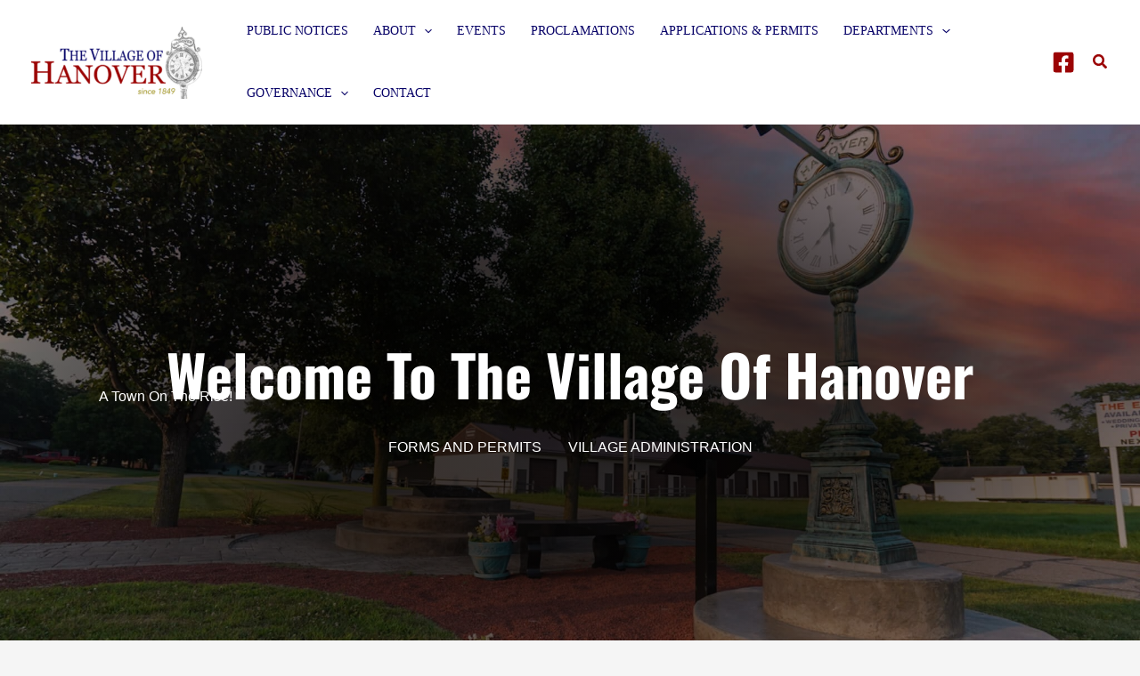

--- FILE ---
content_type: application/javascript; charset=UTF-8
request_url: https://hanoverohio.net/wp-content/uploads/hummingbird-assets/21129596765c2a5db13eccc8773c4300.js
body_size: 7735
content:
/**handles:fl-builder-layout-210770**/
!function(e,i){"undefined"!=typeof module&&module.exports?module.exports=i():"function"==typeof define&&define.amd?define(e,i):this[e]=i()}("bowser",function(){var B=!0;function l(i){function e(e){var e=i.match(e);return e&&1<e.length&&e[1]||""}function a(e){var e=i.match(e);return e&&1<e.length&&e[2]||""}var o=e(/(ipod|iphone|ipad)/i).toLowerCase(),t,n=!/like android/i.test(i)&&/android/i.test(i),l=/nexus\s*[0-6]\s*/i.test(i),r=!l&&/nexus\s*[0-9]+/i.test(i),s=/CrOS/.test(i),d=/silk/i.test(i),u=/sailfish/i.test(i),f=/tizen/i.test(i),c=/(web|hpw)os/i.test(i),p=/windows phone/i.test(i),h=!p&&/windows/i.test(i),m=!o&&!d&&/macintosh/i.test(i),g=!n&&!u&&!f&&!c&&/linux/i.test(i),v=e(/edge\/(\d+(\.\d+)?)/i),b=e(/version\/(\d+(\.\d+)?)/i),y=/tablet/i.test(i),L=!y&&/[^-]mobi/i.test(i),w=/xbox/i.test(i),k,p=(/opera|opr|opios/i.test(i)?k={name:"Opera",opera:B,version:b||e(/(?:opera|opr|opios)[\s\/](\d+(\.\d+)?)/i)}:/coast/i.test(i)?k={name:"Opera Coast",coast:B,version:b||e(/(?:coast)[\s\/](\d+(\.\d+)?)/i)}:/yabrowser/i.test(i)?k={name:"Yandex Browser",yandexbrowser:B,version:b||e(/(?:yabrowser)[\s\/](\d+(\.\d+)?)/i)}:/ucbrowser/i.test(i)?k={name:"UC Browser",ucbrowser:B,version:e(/(?:ucbrowser)[\s\/](\d+(?:\.\d+)+)/i)}:/mxios/i.test(i)?k={name:"Maxthon",maxthon:B,version:e(/(?:mxios)[\s\/](\d+(?:\.\d+)+)/i)}:/epiphany/i.test(i)?k={name:"Epiphany",epiphany:B,version:e(/(?:epiphany)[\s\/](\d+(?:\.\d+)+)/i)}:/puffin/i.test(i)?k={name:"Puffin",puffin:B,version:e(/(?:puffin)[\s\/](\d+(?:\.\d+)?)/i)}:/sleipnir/i.test(i)?k={name:"Sleipnir",sleipnir:B,version:e(/(?:sleipnir)[\s\/](\d+(?:\.\d+)+)/i)}:/k-meleon/i.test(i)?k={name:"K-Meleon",kMeleon:B,version:e(/(?:k-meleon)[\s\/](\d+(?:\.\d+)+)/i)}:p?(k={name:"Windows Phone",windowsphone:B},v?(k.msedge=B,k.version=v):(k.msie=B,k.version=e(/iemobile\/(\d+(\.\d+)?)/i))):/msie|trident/i.test(i)?k={name:"Internet Explorer",msie:B,version:e(/(?:msie |rv:)(\d+(\.\d+)?)/i)}:s?k={name:"Chrome",chromeos:B,chromeBook:B,chrome:B,version:e(/(?:chrome|crios|crmo)\/(\d+(\.\d+)?)/i)}:/chrome.+? edge/i.test(i)?k={name:"Microsoft Edge",msedge:B,version:v}:/vivaldi/i.test(i)?k={name:"Vivaldi",vivaldi:B,version:e(/vivaldi\/(\d+(\.\d+)?)/i)||b}:u?k={name:"Sailfish",sailfish:B,version:e(/sailfish\s?browser\/(\d+(\.\d+)?)/i)}:/seamonkey\//i.test(i)?k={name:"SeaMonkey",seamonkey:B,version:e(/seamonkey\/(\d+(\.\d+)?)/i)}:/firefox|iceweasel|fxios/i.test(i)?(k={name:"Firefox",firefox:B,version:e(/(?:firefox|iceweasel|fxios)[ \/](\d+(\.\d+)?)/i)},/\((mobile|tablet);[^\)]*rv:[\d\.]+\)/i.test(i)&&(k.firefoxos=B)):d?k={name:"Amazon Silk",silk:B,version:e(/silk\/(\d+(\.\d+)?)/i)}:/phantom/i.test(i)?k={name:"PhantomJS",phantom:B,version:e(/phantomjs\/(\d+(\.\d+)?)/i)}:/slimerjs/i.test(i)?k={name:"SlimerJS",slimer:B,version:e(/slimerjs\/(\d+(\.\d+)?)/i)}:/blackberry|\bbb\d+/i.test(i)||/rim\stablet/i.test(i)?k={name:"BlackBerry",blackberry:B,version:b||e(/blackberry[\d]+\/(\d+(\.\d+)?)/i)}:c?(k={name:"WebOS",webos:B,version:b||e(/w(?:eb)?osbrowser\/(\d+(\.\d+)?)/i)},/touchpad\//i.test(i)&&(k.touchpad=B)):/bada/i.test(i)?k={name:"Bada",bada:B,version:e(/dolfin\/(\d+(\.\d+)?)/i)}:f?k={name:"Tizen",tizen:B,version:e(/(?:tizen\s?)?browser\/(\d+(\.\d+)?)/i)||b}:/qupzilla/i.test(i)?k={name:"QupZilla",qupzilla:B,version:e(/(?:qupzilla)[\s\/](\d+(?:\.\d+)+)/i)||b}:/chromium/i.test(i)?k={name:"Chromium",chromium:B,version:e(/(?:chromium)[\s\/](\d+(?:\.\d+)?)/i)||b}:/chrome|crios|crmo/i.test(i)?k={name:"Chrome",chrome:B,version:e(/(?:chrome|crios|crmo)\/(\d+(\.\d+)?)/i)}:n?k={name:"Android",version:b}:/safari|applewebkit/i.test(i)?(k={name:"Safari",safari:B},b&&(k.version=b)):o?(k={name:"iphone"==o?"iPhone":"ipad"==o?"iPad":"iPod"},b&&(k.version=b)):k=/googlebot/i.test(i)?{name:"Googlebot",googlebot:B,version:e(/googlebot\/(\d+(\.\d+))/i)||b}:{name:e(/^(.*)\/(.*) /),version:a(/^(.*)\/(.*) /)},!k.msedge&&/(apple)?webkit/i.test(i)?(/(apple)?webkit\/537\.36/i.test(i)?(k.name=k.name||"Blink",k.blink=B):(k.name=k.name||"Webkit",k.webkit=B),!k.version&&b&&(k.version=b)):!k.opera&&/gecko\//i.test(i)&&(k.name=k.name||"Gecko",k.gecko=B,k.version=k.version||e(/gecko\/(\d+(\.\d+)?)/i)),k.msedge||!n&&!k.silk?o?(k[o]=B,k.ios=B):m?k.mac=B:w?k.xbox=B:h?k.windows=B:g&&(k.linux=B):k.android=B,""),s=(k.windowsphone?p=e(/windows phone (?:os)?\s?(\d+(\.\d+)*)/i):o?p=(p=e(/os (\d+([_\s]\d+)*) like mac os x/i)).replace(/[_\s]/g,"."):n?p=e(/android[ \/-](\d+(\.\d+)*)/i):k.webos?p=e(/(?:web|hpw)os\/(\d+(\.\d+)*)/i):k.blackberry?p=e(/rim\stablet\sos\s(\d+(\.\d+)*)/i):k.bada?p=e(/bada\/(\d+(\.\d+)*)/i):k.tizen&&(p=e(/tizen[\/\s](\d+(\.\d+)*)/i)),p&&(k.osversion=p),p.split(".")[0]);return y||r||"ipad"==o||n&&(3==s||4<=s&&!L)||k.silk?k.tablet=B:(L||"iphone"==o||"ipod"==o||n||l||k.blackberry||k.webos||k.bada)&&(k.mobile=B),k.msedge||k.msie&&10<=k.version||k.yandexbrowser&&15<=k.version||k.vivaldi&&1<=k.version||k.chrome&&20<=k.version||k.firefox&&20<=k.version||k.safari&&6<=k.version||k.opera&&10<=k.version||k.ios&&k.osversion&&6<=k.osversion.split(".")[0]||k.blackberry&&10.1<=k.version||k.chromium&&20<=k.version?k.a=B:k.msie&&k.version<10||k.chrome&&k.version<20||k.firefox&&k.version<20||k.safari&&k.version<6||k.opera&&k.version<10||k.ios&&k.osversion&&k.osversion.split(".")[0]<6||k.chromium&&k.version<20?k.c=B:k.x=B,k}var r=l("undefined"!=typeof navigator?navigator.userAgent:"");function o(e){return e.split(".").length}function t(e,i){var a=[],o;if(Array.prototype.map)return Array.prototype.map.call(e,i);for(o=0;o<e.length;o++)a.push(i(e[o]));return a}function s(e){for(var a=Math.max(o(e[0]),o(e[1])),i=t(e,function(e){var i=a-o(e);return t((e+=new Array(1+i).join(".0")).split("."),function(e){return new Array(20-e.length).join("0")+e}).reverse()});0<=--a;){if(i[0][a]>i[1][a])return 1;if(i[0][a]!==i[1][a])return-1;if(0===a)return 0}}function n(e,i,a){var o=r,t=("string"==typeof i&&(a=i,i=void 0),void 0===i&&(i=!1),""+(o=a?l(a):o).version),n;for(n in e)if(e.hasOwnProperty(n)&&o[n])return s([t,e[n]])<0;return i}function e(e,i,a){return!n(e,i,a)}return r.test=function(e){for(var i=0;i<e.length;++i){var a=e[i];if("string"==typeof a&&a in r)return!0}return!1},r.isUnsupportedBrowser=n,r.compareVersions=s,r.check=e,r._detect=l,r}),(a=>{UABBTrigger={triggerHook:function(e,i){a("body").trigger("uabb-trigger."+e,i)},addHook:function(e,i){a("body").on("uabb-trigger."+e,i)},removeHook:function(e,i){a("body").off("uabb-trigger."+e,i)}}})(jQuery),jQuery(document).ready(function(e){var i,a,o,a;"undefined"!=typeof bowser&&null!==bowser&&(a=bowser.version,a=(o=(i=bowser.name).replace(/\s+/g,"-").toLowerCase())+parseInt(a),e("html").addClass(o).addClass(a)),e(".uabb-row-separator").parents("html").css("overflow-x","hidden")});var wpAjaxUrl="https://hanoverohio.net/wp-admin/admin-ajax.php",flBuilderUrl="https://hanoverohio.net/wp-content/plugins/bb-plugin/",FLBuilderLayoutConfig={anchorLinkAnimations:{duration:1e3,easing:"swing",offset:100},paths:{pluginUrl:"https://hanoverohio.net/wp-content/plugins/bb-plugin/",wpAjaxUrl:"https://hanoverohio.net/wp-admin/admin-ajax.php"},breakpoints:{small:768,medium:992,large:1200},waypoint:{offset:80},emptyColWidth:"0%"};(v=>{"undefined"==typeof FLBuilderLayout&&(FLBuilderLayout={init:function(){FLBuilderLayout._destroy(),FLBuilderLayout._initClasses(),FLBuilderLayout._initBackgrounds(),FLBuilderLayout._initButtons(),FLBuilderLayout._initRowShapeLayerHeight(),0===v(".fl-builder-edit").length?(FLBuilderLayout._initAnchorLinks(),FLBuilderLayout._initHash(),FLBuilderLayout._initForms(),FLBuilderLayout._reorderMenu()):FLBuilderLayout._initNestedColsWidth(),v("body").removeClass("fl-no-js")},refreshGalleries:function(e){var e=v(void 0===e?"body":e),i=e.find(".fl-mosaicflow-content"),e=e.find(".fl-gallery"),a=null;i&&(a=i.data("mosaicflow"))&&(a.columns=v([]),a.columnsHeights=[],i.data("mosaicflow",a),i.mosaicflow("refill")),e&&e.trigger("refreshWookmark")},refreshGridLayout:function(e){var i,e=v(void 0===e?"body":e).find(".masonry");e.length&&e.masonry("layout")},reloadSlider:function(e){var e=v(void 0===e?"body":e);0<e.find(".bx-viewport > div").length&&v.each(e.find(".bx-viewport > div"),function(e,i){setTimeout(function(){v(i).data("bxSlider").reloadSlider()},100)})},resizeAudio:function(e){var i,e=v(void 0===e?"body":e).find(".wp-audio-shortcode.mejs-audio"),a=null,o=null,t=null,n=400;e.length&&"undefined"!=typeof mejs&&e.each(function(){a=v(this),o=mejs.players[a.attr("id")],t=a.find(".mejs-controls .mejs-time-rail");var e=a.find(".mejs-inner"),i=a.find(".mejs-controls .mejs-time-total");void 0!==o&&(n=Math.ceil(.8*a.width()),e.length)&&(t.css("width",n+"px!important"),o.options.autosizeProgress=!0,setTimeout(function(){o.setControlsSize()},50),a.find(".mejs-inner").css({visibility:"visible",height:"inherit"}))})},preloadAudio:function(e){var e=v(void 0===e?"body":e),i=e.closest(".fl-accordion-item"),e=e.find(".wp-audio-shortcode.mejs-audio");!i.hasClass("fl-accordion-item-active")&&e.find(".mejs-inner").length&&e.find(".mejs-inner").css({visibility:"hidden",height:0})},resizeSlideshow:function(){"undefined"!=typeof YUI&&YUI().use("node-event-simulate",function(e){e.one(window).simulate("resize")})},reloadGoogleMap:function(e){var i,e=v(void 0===e?"body":e).find('iframe[src*="google.com/maps"]');e.length&&e.attr("src",function(e,i){return i})},_destroy:function(){var e=v(window);e.off("scroll.fl-bg-parallax"),e.off("resize.fl-bg-video")},_isTouch:function(){return!!("ontouchstart"in window||window.DocumentTouch&&document instanceof DocumentTouch)},_isMobile:function(){return/Mobile|Android|Silk\/|Kindle|BlackBerry|Opera Mini|Opera Mobi|webOS/i.test(navigator.userAgent)},_initClasses:function(){var e=v("body"),i=navigator.userAgent;!e.hasClass("archive")&&0<v(".fl-builder-content-primary").length&&e.addClass("fl-builder"),FLBuilderLayout._isTouch()&&e.addClass("fl-builder-touch"),FLBuilderLayout._isMobile()&&e.addClass("fl-builder-mobile"),v(window).width()<FLBuilderLayoutConfig.breakpoints.small&&e.addClass("fl-builder-breakpoint-small"),v(window).width()>FLBuilderLayoutConfig.breakpoints.small&&v(window).width()<FLBuilderLayoutConfig.breakpoints.medium&&e.addClass("fl-builder-breakpoint-medium"),v(window).width()>FLBuilderLayoutConfig.breakpoints.medium&&v(window).width()<FLBuilderLayoutConfig.breakpoints.large&&e.addClass("fl-builder-breakpoint-large"),v(window).width()>FLBuilderLayoutConfig.breakpoints.large&&e.addClass("fl-builder-breakpoint-default"),-1<i.indexOf("Trident/7.0")&&-1<i.indexOf("rv:11.0")&&e.addClass("fl-builder-ie-11")},_initBackgrounds:function(){var e=v(window),i;0<v(".fl-row-bg-parallax").length&&!FLBuilderLayout._isMobile()&&(FLBuilderLayout._scrollParallaxBackgrounds(),FLBuilderLayout._initParallaxBackgrounds(),e.on("resize.fl-bg-parallax",FLBuilderLayout._initParallaxBackgrounds),e.on("scroll.fl-bg-parallax",FLBuilderLayout._scrollParallaxBackgrounds)),0<v(".fl-bg-video").length&&(FLBuilderLayout._initBgVideos(),FLBuilderLayout._resizeBgVideos(),i=null,e.on("resize.fl-bg-video",function(e){clearTimeout(i),i=setTimeout(function(){FLBuilderLayout._resizeBgVideos(e)},100)}))},_initButtons:function(){v('a.fl-button[role="button"]').on("keydown",function(e){"Enter"!==e.key&&" "!==e.key||(e.preventDefault(),v(this).trigger("click"))})},_initParallaxBackgrounds:function(){v(".fl-row-bg-parallax").each(FLBuilderLayout._initParallaxBackground)},_initParallaxBackground:function(){var e=v(this),i=e.find("> .fl-row-content-wrap"),a=v(window).width(),o="",t={default:"",medium:"",responsive:""};t.default=e.data("parallax-image")||"",t.medium=e.data("parallax-image-medium")||t.default,t.responsive=e.data("parallax-image-responsive")||t.medium,a>FLBuilderLayoutConfig.breakpoints.medium?o="default":a>FLBuilderLayoutConfig.breakpoints.small&&a<=FLBuilderLayoutConfig.breakpoints.medium?o="medium":a<=FLBuilderLayoutConfig.breakpoints.small&&(o="responsive"),i.css("background-image","url("+t[o]+")"),e.data("current-image-loaded",o)},_scrollParallaxBackgrounds:function(){v(".fl-row-bg-parallax").each(FLBuilderLayout._scrollParallaxBackground)},_scrollParallaxBackground:function(){var e=v(window),i=v(this),a=i.find("> .fl-row-content-wrap"),o=i.data("parallax-speed"),t=a.offset(),e=-(e.scrollTop()-t.top)/o,t=null!=i.data("parallax-offset")?i.data("parallax-offset"):0,n;a.css("background-position","center "+(e-t)+"px")},_initBgVideos:function(){v(".fl-bg-video").each(FLBuilderLayout._initBgVideo)},_initBgVideo:function(){var e=v(this),i=e.data("width"),a=e.data("height"),o=e.data("mp4"),t=e.data("youtube"),n=e.data("vimeo"),l=e.data("mp4-type"),r=e.data("webm"),s=e.data("webm-type"),d=e.data("fallback"),u=e.data("loaded"),f=e.data("video-mobile"),c=e.find(".fl-bg-video-play-pause-control"),p="",h=null,m=null,g=null,u,h;u||(h=v("<video autoplay loop muted playsinline></video>"),void 0!==d&&""!=d&&(h.attr("poster","[data-uri]"),h.css({backgroundImage:'url("'+d+'")',backgroundColor:"transparent",backgroundRepeat:"no-repeat",backgroundSize:"cover",backgroundPosition:"center center"})),void 0!==o&&""!=o&&((m=v("<source />")).attr("src",o),m.attr("type",l),h.append(m)),void 0!==r&&""!=r&&((g=v("<source />")).attr("src",r),g.attr("type",s),h.append(g)),!FLBuilderLayout._isMobile()||FLBuilderLayout._isMobile()&&"yes"==f?void 0!==t?FLBuilderLayout._initYoutubeBgVideo.apply(this):void 0!==n?FLBuilderLayout._initVimeoBgVideo.apply(this):(e.append(h),0<c.length&&(u=h[0],c.on("click",{video:u},function(e){var e=e.data.video;e.paused?e.play():e.pause()}),v(u).on("play playing",function(){c.removeClass("fa-play").addClass("fa-pause")}),v(u).on("pause ended waiting",function(){c.removeClass("fa-pause").addClass("fa-play")}))):(h.attr("src",""),e.append(h)),e.data("loaded",!0))},_initYoutubeBgVideo:function(){var a=v(this),e=a.data("video-id"),o=a.find(".fl-bg-video-player"),t=a.data("enable-audio"),n=a.find(".fl-bg-video-audio"),l=a.find(".fl-bg-video-play-pause-control"),r=void 0!==a.data("start")?a.data("start"):0,r=void 0!==a.data("t")&&0===r?a.data("t"):r,s=void 0!==a.data("end")?a.data("end"):0,d=void 0!==a.data("loop")?a.data("loop"):1,u=0,f,c;e&&((fallback=a.data("fallback")||!1)&&(a.find("iframe").remove(),(fallbackTag=v("<div></div>")).addClass("fl-bg-video-fallback"),fallbackTag.css("background-image","url("+a.data("fallback")+")"),fallbackTag.css("background-size","cover"),fallbackTag.css("transition","background-image 1s"),a.append(fallbackTag),c=!0),FLBuilderLayout._onYoutubeApiReady(function(i){setTimeout(function(){f=new i.Player(o[0],{videoId:e,events:{onReady:function(e){"no"===t||FLBuilderLayout._isMobile()?e.target.mute():"yes"===t&&e.target.isMuted&&e.target.unMute(),a.data("YTPlayer",f),FLBuilderLayout._resizeYoutubeBgVideo.apply(a),e.target.playVideo(),0<n.length&&!FLBuilderLayout._isMobile()&&n.on("click",{button:n,player:f},FLBuilderLayout._toggleBgVideoAudio),0<l.length&&l.on("click",{player:f},function(e){var e=e.data.player;1===e.getPlayerState()?e.pauseVideo():e.playVideo()})},onStateChange:function(e){1===e.data&&c&&v(".fl-bg-video-fallback").css("background-image","url([data-uri])"),u<4&&u++,1<u&&-1===e.data&&"yes"===t&&(f.mute(),f.playVideo(),n.show()),e.data===i.PlayerState.ENDED&&1===d&&(0<r?f.seekTo(r):f.playVideo()),e.data===i.PlayerState.PLAYING?l.removeClass("fa-play").addClass("fa-pause"):e.data===i.PlayerState.PAUSED?l.removeClass("fa-pause").addClass("fa-play"):e.data===i.PlayerState.BUFFERING?l.removeClass("fa-play").addClass("fa-pause"):e.data!==i.PlayerState.CUED&&e.data!==i.PlayerState.ENDED||l.removeClass("fa-pause").addClass("fa-play")},onError:function(e){console.info("YT Error: "+e.data),FLBuilderLayout._onErrorYoutubeVimeo(a)}},playerVars:{playsinline:FLBuilderLayout._isMobile()?1:0,controls:0,showinfo:0,rel:0,start:r,end:s}})},1)}))},_onErrorYoutubeVimeo:function(e){if(!(fallback=e.data("fallback")||!1))return!1;e.find("iframe").remove(),(fallbackTag=v("<div></div>")).addClass("fl-bg-video-fallback"),fallbackTag.css("background-image","url("+e.data("fallback")+")"),e.append(fallbackTag)},_onYoutubeApiReady:function(e){window.YT&&YT.loaded?e(YT):setTimeout(function(){FLBuilderLayout._onYoutubeApiReady(e)},350)},_initVimeoBgVideo:function(){var i=v(this),e=i.data("video-id"),a=i.data("video-hash"),o=i.find(".fl-bg-video-player"),t=i.data("enable-audio"),n=i.find(".fl-bg-video-audio"),l=i.find(".fl-bg-video-play-pause-control"),r="",a,s=i.outerWidth(),d=navigator.userAgent,u;"undefined"!=typeof Vimeo&&e&&(u={loop:!0,title:!1,portrait:!1,background:!0,autopause:!1,muted:!0},a.length?u.url=`https://player.vimeo.com/video/${e}?h=`+a:u.id=e,a=new Vimeo.Player(o[0],u),i.data("VMPlayer",a),"no"===t?a.setVolume(0):"yes"===t&&(-1<d.indexOf("Safari")||-1<d.indexOf("Chrome")||-1<d.indexOf("Firefox")?(a.setVolume(0),n.show()):a.setVolume(1)),a.play().catch(function(e){FLBuilderLayout._onErrorYoutubeVimeo(i)}),0<n.length&&n.on("click",{button:n,player:a},FLBuilderLayout._toggleBgVideoAudio),a.on("play",function(){r="play",l.removeClass("fa-play").addClass("fa-pause")}),a.on("pause",function(){r="pause",l.removeClass("fa-pause").addClass("fa-play")}),a.on("ended",function(){r="ended",l.removeClass("fa-pause").addClass("fa-play")}),a.on("bufferstart",function(){r="bufferstart",l.removeClass("fa-play").addClass("fa-pause")}),0<l.length)&&l.on("click",{player:a},function(e){var e=e.data.player;"play"===r?e.pause():e.play()})},_toggleBgVideoAudio:function(e){var i=e.data.player,a=e.data.button.find(".fl-audio-control");a.hasClass("fa-volume-off")?(a.removeClass("fa-volume-off").addClass("fa-volume-up"),e.data.button.find(".fa-times").hide(),"function"==typeof i.unMute?i.unMute():i.setVolume(1)):(a.removeClass("fa-volume-up").addClass("fa-volume-off"),e.data.button.find(".fa-times").show(),"function"==typeof i.unMute?i.mute():i.setVolume(0))},_videoBgSourceError:function(e){var e=v(e.target),i=e.closest(".fl-bg-video"),a=i.find("video"),o=i.data("fallback"),t="";e.remove(),a.find("source").length||""!==o&&((t=v("<div></div>")).addClass("fl-bg-video-fallback"),t.css("background-image","url("+o+")"),i.append(t),a.remove())},_resizeBgVideos:function(){v(".fl-bg-video").each(function(){FLBuilderLayout._resizeBgVideo.apply(this),0<v(this).parent().find("img").length&&v(this).parent().imagesLoaded(v.proxy(FLBuilderLayout._resizeBgVideo,this))})},_resizeBgVideo:function(){var e,i,a,o,t,n,l,r,s,d,u,f,c;0===v(this).find("video").length&&0===v(this).find("iframe").length||(i=(e=v(this)).outerHeight(),a=e.outerWidth(),o=e.find("video"),t=e.data("height"),n=e.data("width"),l=a,r=Math.round(t*a/n),d=s=0,u=e.find("iframe"),f=v(this).closest(".fl-row-bg-video").hasClass("fl-row-full-height"),c={top:"50%",left:"50%",transform:"translate(-50%,-50%)"},o.length?""===t||void 0===t||""===n||void 0===n?(o.css({left:"0px",top:"0px",width:l+"px"}),o.on("loadedmetadata",FLBuilderLayout._resizeOnLoadedMeta)):(f||(r<i?(r=i,s=-(l-a)/2,l=t?Math.round(n*i/t):l):d=-(r-i)/2,c={left:s+"px",top:d+"px",height:r+"px",width:l+"px"}),o.css(c)):u.length&&void 0!==e.data("youtube")&&FLBuilderLayout._resizeYoutubeBgVideo.apply(this))},_resizeOnLoadedMeta:function(){var e=v(this),i=e.parent().outerHeight(),a=e.parent().outerWidth(),o=e[0].videoWidth,t=e[0].videoHeight,n=Math.round(t*a/o),l=a,r=0,s=0;n<i?(n=i,r=-((l=Math.round(o*i/t))-a)/2):s=-(n-i)/2,e.parent().data("width",o),e.parent().data("height",t),e.css({left:r+"px",top:s+"px",width:l+"px",height:n+"px"})},_resizeYoutubeBgVideo:function(){var e=v(this),i=e.outerWidth(),a=e.outerHeight(),e=e.data("YTPlayer"),e=e?e.getIframe():null,o,t="16:9".split(":"),t=t[0]/t[1],n,l,r=t<i/a,s=r?i:a*t,r=r?i/t:a;e&&v(e).width(s).height(r)},_initHash:function(){var e=window.location.hash.replace("#","").split("/").shift(),i=null,a=null,o=null,t=null,n=null;if(""!==e)try{0<(i=v("#"+e)).length&&(i.hasClass("fl-accordion-item")&&setTimeout(function(){i.find(".fl-accordion-button").trigger("click")},100),i.hasClass("fl-tabs-panel"))&&setTimeout(function(){a=i.closest(".fl-tabs"),o=i.find(".fl-tabs-panel-label"),t=o.data("index"),(n=a.find(".fl-tabs-labels .fl-tabs-label[data-index="+t+"]"))[0].click(),FLBuilderLayout._scrollToElement(i)},100)}catch(e){}},_initAnchorLinks:function(){v("a").each(FLBuilderLayout._initAnchorLink)},_initAnchorLink:function(){var e=v(this),i=e.attr("href"),a=window.location,o=null,t=null,n=!1;if(void 0!==i&&-1<i.indexOf("#")&&e.closest("svg").length<1&&a.pathname.replace(/^\//,"")==this.pathname.replace(/^\//,"")&&a.hostname==this.hostname)try{(o=i.split("#").pop())&&0<(t=v("#"+o)).length&&(n=t.hasClass("fl-row")||t.hasClass("fl-col")||t.hasClass("fl-module"),t.hasClass("fl-no-scroll")||!e.hasClass("fl-scroll-link")&&!n||v(e).on("click",FLBuilderLayout._scrollToElementOnLinkClick),t.hasClass("fl-accordion-item")&&v(e).on("click",FLBuilderLayout._scrollToAccordionOnLinkClick),t.hasClass("fl-tabs-panel"))&&v(e).on("click",FLBuilderLayout._scrollToTabOnLinkClick)}catch(e){}},_scrollToElementOnLinkClick:function(e,i){var a=v("#"+v(this).attr("href").split("#").pop());FLBuilderLayout._scrollToElement(a,i),e.preventDefault()},_scrollToElement:function(i,a){var e=FLBuilderLayoutConfig.anchorLinkAnimations,o=0,t=v(window),n=v(document);0<i.length&&(o="fixed"===i.css("position")||"fixed"===i.parent().css("position")?i.position().top:i.offset().top>n.height()-t.height()?n.height()-t.height():i.offset().top-e.offset,v("html, body").stop(!0).animate({scrollTop:o},e.duration,e.easing,function(){var e,e;void 0!==a&&a(),null!=i.attr("id")&&window.location.hash!=="#"+i.attr("id")&&(!(null!==(e=(e=window.navigator.userAgent.match(/Firefox\/(\d+)\./))?parseInt(e[1],10):null)&&e<135)&&history.pushState?history.pushState(null,null,"#"+i.attr("id")):window.location.hash=i.attr("id"))}))},_scrollToAccordionOnLinkClick:function(e){var i=v("#"+v(this).attr("href").split("#").pop()),a;0<i.length&&FLBuilderLayout._scrollToElementOnLinkClick.call(this,e,function(){i&&(i.find(".fl-accordion-button").trigger("click"),i=!1)})},_scrollToTabOnLinkClick:function(e){var i=v("#"+v(this).attr("href").split("#").pop()),a=null,o=null,t=null,n,a,t;0<i.length&&(a=i.closest(".fl-tabs"),t=i.find(".fl-tabs-panel-label"),tabIndex=t.data("index"),o=a.find(".fl-tabs-labels .fl-tabs-label[data-index="+tabIndex+"]"),t.is(":visible")?FLBuilderLayout._scrollToElementOnLinkClick.call(this,e,function(){i&&t.trigger(v.Event("click",{which:1}))}):(o[0].click(),FLBuilderLayout._scrollToElement(i)),e.preventDefault())},_initForms:function(){FLBuilderLayout._hasPlaceholderSupport||v(".fl-form-field input").each(FLBuilderLayout._initFormFieldPlaceholderFallback),v(".fl-form-field input").on("focus",FLBuilderLayout._clearFormFieldError)},_hasPlaceholderSupport:function(){var e;return"undefined"!=document.createElement("input").placeholder},_initFormFieldPlaceholderFallback:function(){var e=v(this),i=e.val(),a=e.attr("placeholder");"undefined"!=a&&""===i&&(e.val(a),e.on("focus",FLBuilderLayout._hideFormFieldPlaceholderFallback),e.on("blur",FLBuilderLayout._showFormFieldPlaceholderFallback))},_hideFormFieldPlaceholderFallback:function(){var e=v(this),i,a;e.val()==e.attr("placeholder")&&e.val("")},_showFormFieldPlaceholderFallback:function(){var e=v(this),i=e.val(),a=e.attr("placeholder");""===i&&e.val(a)},_clearFormFieldError:function(){var e=v(this),i=(e.removeAttr("aria-invalid"),e.removeClass("fl-form-error"),e.attr("aria-describedby"));(i?v("#"+i):e.siblings(".fl-form-error-message")).hide()},_initRowShapeLayerHeight:function(){FLBuilderLayout._adjustRowShapeLayerHeight(),v(window).on("resize",FLBuilderLayout._adjustRowShapeLayerHeight)},_initNestedColsWidth:function(){var e=v(".fl-col-has-cols");e.length<=0||v(e).each(function(e,i){v(i).width()<=0&&v(i).css("width",FLBuilderLayoutConfig.emptyColWidth)})},_adjustRowShapeLayerHeight:function(){var e=v(".fl-builder-shape-layer");v(e).each(function(e){var i=v(this),a=v(i).find("svg"),o=a.height(),t;i.is(".fl-builder-shape-circle, .fl-builder-shape-dot-cluster, .fl-builder-shape-topography, .fl-builder-shape-rect")||v(a).css("height",Math.ceil(o))})},_string_to_slug:function(e){return e=e.replace(/^\s+|\s+$/g,""),regex=void 0===window._fl_string_to_slug_regex?new RegExp("[^a-zA-Z0-9'\":() !.,-_|]","g"):new RegExp("[^"+window._fl_string_to_slug_regex+"'\":() !.,-_|\\p{Letter}]","ug"),e=e.replace(regex,"").replace(/\s+/g," ")},_reorderMenu:function(){1<v("#wp-admin-bar-fl-builder-frontend-edit-link-default li").length&&v("#wp-admin-bar-fl-builder-frontend-duplicate-link").appendTo("#wp-admin-bar-fl-builder-frontend-edit-link-default").css("padding-top","5px").css("border-top","2px solid #1D2125").css("margin-top","5px")}},v(function(){FLBuilderLayout.init()}))})(jQuery),(l=>{"undefined"==typeof FLBuilderLayoutModules&&(FLBuilderLayoutModules={init:function(){0===l(".fl-builder-edit").length&&FLBuilderLayoutModules._initModuleAnimations()},_initModuleAnimations:function(){void 0!==jQuery.fn.waypoint&&l(".fl-animation").each(function(){var e=l(this),i=e.offset().top,a=l(window).height(),o=l("body").height(),t,n="80%";FLBuilderLayoutConfig.waypoint.offset,n=FLBuilderLayoutConfig.waypoint.offset+"%",e.waypoint({offset:n=o-i<.2*a?"100%":n,handler:FLBuilderLayoutModules._doModuleAnimation})})},_doModuleAnimation:function(){var e=void 0===this.element?l(this):l(this.element),i=parseFloat(e.data("animation-delay")),a=parseFloat(e.data("animation-duration"));isNaN(a)||e.css("animation-duration",a+"s"),!isNaN(i)&&0<i?setTimeout(function(){e.addClass("fl-animated")},1e3*i):setTimeout(function(){e.addClass("fl-animated")},1)}},l(function(){FLBuilderLayoutModules.init()}))})(jQuery),jQuery(function(i){i(function(){i(".fl-node-lxa8bm01jvt2 .fl-photo-img").on("mouseenter",function(e){i(this).data("title",i(this).attr("title")).removeAttr("title")}).on("mouseleave",function(e){i(this).attr("title",i(this).data("title")).data("title",null)})}),window._fl_string_to_slug_regex="a-zA-Z0-9"}),jQuery,jQuery(function(i){i(function(){i(".fl-node-ayf5t1cmkspe .fl-photo-img").on("mouseenter",function(e){i(this).data("title",i(this).attr("title")).removeAttr("title")}).on("mouseleave",function(e){i(this).attr("title",i(this).data("title")).data("title",null)})}),window._fl_string_to_slug_regex="a-zA-Z0-9"});